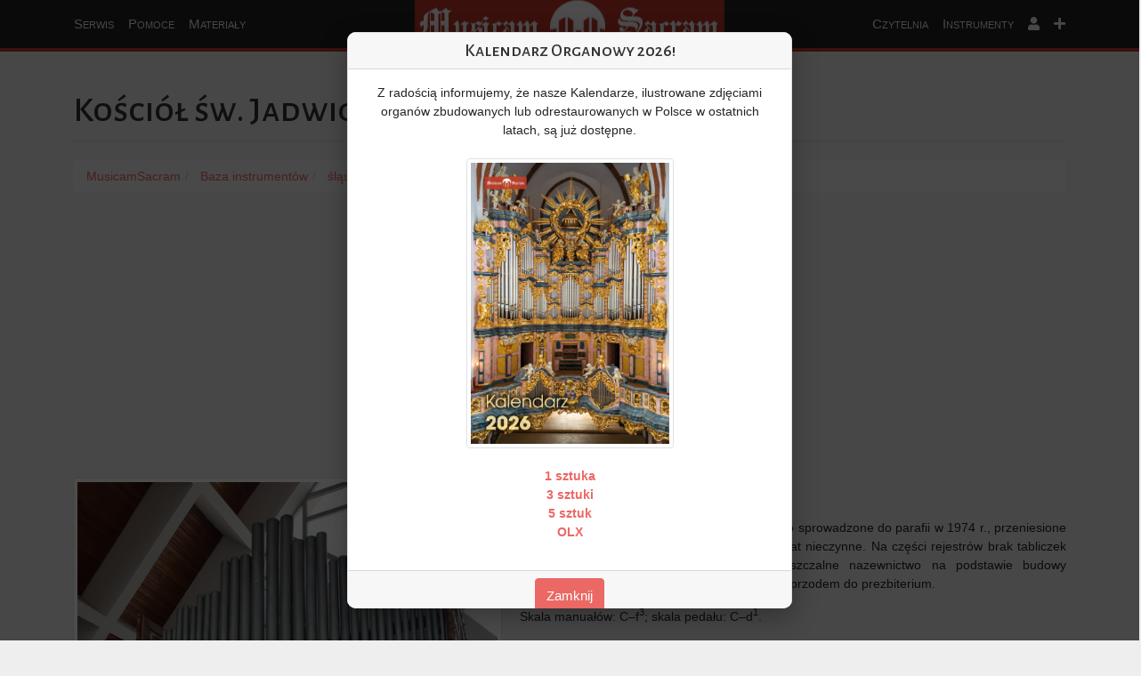

--- FILE ---
content_type: text/html; charset=UTF-8
request_url: https://musicamsacram.pl/instrumenty/12411-rogoznik-kosciol-sw-jadwigi-slaskiej
body_size: 13449
content:
<!DOCTYPE html>
<html lang="pl">

<head>
    <meta charset="utf-8" />
    <meta name="viewport" content="width=device-width, initial-scale=1.0" />
<link href="/favicon.ico" type="image/x-icon" rel="icon" />
<link href="/favicon.ico" type="image/x-icon" rel="shortcut icon" />
     <title>Rogoźnik ( Kościół św. Jadwigi Śląskiej) </title>
<meta name="description" content="Opis instrumentu w miejscu Kościół św. Jadwigi Śląskiej w miejscowości Rogoźnik, województwo śląskie. Głosów: 16, traktura: pneumatyczna">
<meta name="keywords" content="psalm, organy, organista, nuty, propozycje pieśni, propozycje śpiewów, chorał gregoriański, śpiew, muzyka kościelna, muzyka liturgiczna, muzyka religijna, pomoce dla organistów">
<link rel="canonical" href="https://musicamsacram.pl/instrumenty/12411-rogoznik-kosciol-sw-jadwigi-slaskiej"/>
<meta property="og:title" content="Rogoźnik ( Kościół św. Jadwigi Śląskiej) " />
<meta property="og:description" content="Opis instrumentu w miejscu Kościół św. Jadwigi Śląskiej w miejscowości Rogoźnik, województwo śląskie. Głosów: 16, traktura: pneumatyczna" />
<meta property="og:image" content="https://musicamsacram.pl/files/instrument/12411/xvga_Rogoźnik 02.jpg" />

<meta name="twitter:title" content="Rogoźnik ( Kościół św. Jadwigi Śląskiej) " />
<meta name="twitter:description" content="Opis instrumentu w miejscu Kościół św. Jadwigi Śląskiej w miejscowości Rogoźnik, województwo śląskie. Głosów: 16, traktura: pneumatyczna" />
<meta name="twitter:image" content="https://musicamsacram.pl/files/instrument/12411/xvga_Rogoźnik 02.jpg" />
<script type="application/ld+json">{"@context":"https://schema.org","@type":"WebPage"}</script>
   
    <script>
        window.Laravel = {
            csrfToken: '8gnbWSUamyj900mJH4k0tg3SxfuvmIPs7Oi2NmXD'
        }
    </script>
    <!-- Witaj Przyjacielu, co słychać? -->
<link href="/vendor/fontawesome-free-5.15.4-web/css/all.min.css" rel="stylesheet" />
<link href="/vendor/bootstrap-5.0.2-dist/css/bootstrap.min.css" rel="stylesheet" />
<link href="https://musicamsacram.pl/css/style.min.css?v=1769668333" rel="stylesheet" />
<link href="/vendor/jquery-ui-1.12.0/jquery-ui.min.css" rel="stylesheet" />
<link href="/vendor/datatables/jquery.dataTables.min.css" rel="stylesheet" />
<link href="https://musicamsacram.pl/css/rrssb.css?v=1769668333" rel="stylesheet" />
<meta name="csrf-token" content="8gnbWSUamyj900mJH4k0tg3SxfuvmIPs7Oi2NmXD" />
        <meta http-equiv="Cache-Control" content="no-cache, no-store, must-revalidate" />
    <meta http-equiv="Pragma" content="no-cache" />
    <meta http-equiv="Expires" content="0" />

    <link rel="stylesheet" href="/css/leaflet.css" />
    <link rel="stylesheet" href="/css/free_map_style.css" />
    <link href="/css/lightbox.css" rel="stylesheet" />

    <style>
        #opis_instrumentu td {
            padding: 5px 25px 0 10px;
        }

        .videoWrapper {
            position: relative;
            padding-bottom: 56.25%;
            /* 16:9 */
            padding-top: 25px;
            height: 0;
        }

        .videoWrapper iframe {
            position: absolute;
            top: 0;
            left: 0;
            width: 100%;
            height: 100%;
        }

        .table>tbody>tr>td {
            white-space: nowrap;
        }

        @media only screen and (min-width: 320px) {
            .grid-container {
                -moz-column-count: 1;
                -moz-column-gap: 10px;
                -webkit-column-count: 1;
                -webkit-column-gap: 10px;
                column-count: 1;
                column-gap: 10px;
            }
        }

        @media only screen and (min-width: 768px) {
            .grid-container {
                -moz-column-count: 2;
                -moz-column-gap: 10px;
                -webkit-column-count: 2;
                -webkit-column-gap: 10px;
                column-count: 2;
                column-gap: 10px;
            }
        }

        @media only screen and (min-width: 1200px) {
            .grid-container {
                -moz-column-count: 3;
                -moz-column-gap: 10px;
                -webkit-column-count: 3;
                -webkit-column-gap: 10px;
                column-count: 3;
                column-gap: 10px;
            }
        }

        .sub-grid {
            display: inline-block;
            width: 100%;
        }

        .ms-main-img-resp {
            width: 45%;
        }

        @media only screen and (max-width: 768px) {
            .ms-main-img-resp {
                width: 100%;
            }
        }



        table.table-fit {
            width: auto !important;
            table-layout: auto !important;
        }

        table.table-fit thead th,
        table.table-fit tfoot th {
            width: auto !important;
            min-width: 200px;
        }

        table.table-fit tbody td,
        table.table-fit tfoot td {
            width: auto !important;
              min-width: 200px;
        }

    </style>
                 <script async src="https://pagead2.googlesyndication.com/pagead/js/adsbygoogle.js?client=ca-pub-2575162454140464"
     crossorigin="anonymous"></script>
        
    <style>
    .popup-backdrop {
        position: fixed;
        top: 0;
        left: 0;
        width: 100%;
        height: 100%;
        background-color: rgba(0, 0, 0, 0.7);
        display: none;
        justify-content: center;
        align-items: center;
        z-index: 1050;
    }

    .popup-content {
        background: white;
        border-radius: 10px;
        max-width: 500px;
        width: 90%;
        max-height: 90vh;
        overflow-y: auto;
        box-shadow: 0 10px 30px rgba(0, 0, 0, 0.3);
    }

    .popup-show {
        display: flex !important;
    }

    body.popup-open {
        overflow: hidden;
    }

    #img-kalendarz {
        max-width: 300px;
        max-height: 300px;
    }
</style>
<link href="/css/lightbox.css" rel="stylesheet" />
</head>

<body>
    <a href="/">
    <div id="logo"></div>
</a>
<nav class="navbar navbar-expand-lg navbar-dark">
    <div class="container-fluid">



        <button class="navbar-toggler" type="button" data-bs-toggle="collapse" data-bs-target="#navbarSupportedContent"
            aria-controls="navbarSupportedContent" aria-expanded="false" aria-label="Toggle navigation">
            <span class="navbar-toggler-icon"></span>
        </button>
        <div class="collapse navbar-collapse" id="navbarSupportedContent">
            <ul class="navbar-nav mr-auto mb-2 mb-lg-0" id="navbar-left">

                <li class="nav-item dropdown">
                    <a class="nav-link dropdown-toggle  caret-off" href="#" id="navbarDropdown" role="button"
                        data-bs-toggle="dropdown" aria-expanded="false">
                        Serwis
                    </a>
                    <ul class="dropdown-menu" aria-labelledby="navbarDropdown">



                        <li><a class="dropdown-item" href="https://musicamsacram.pl/nowosci"
                                title="Nowości i wydarzenia muzyczne">Nowości
                                Muzyczne</a></li>
                        <li><a class="dropdown-item" href="https://musicamsacram.pl/o-stronie" title="O stronie">O
                                Stronie</a></li>
                        <li><a class="dropdown-item" href="https://musicamsacram.pl/premium" title="Pakiet PREMIUM"><b
                                    style="color: red;">Pakiet PREMIUM</b></a></li>
                        <li><a class="dropdown-item" href="https://osemkowa.pl/pl/c/MusicamSacram.pl/159"
                                title="Kup gadżety" target="_blank"><b style="color: red;">Kup gadżety</b></a></li>

                        <hr class="dropdown-divider" />
                        <li><a class="dropdown-item" href="https://www.facebook.com/groups/1050032248507295/"
                                title="Szukam pracy" target="_blank">Ogłoszenia</a></li>



                    </ul>
                </li>
                <li class="nav-item dropdown ">
                    <a class="nav-link dropdown-toggle  caret-off " href="#" id="navbarDropdown" role="button"
                        data-bs-toggle="dropdown" aria-expanded="false">
                        Pomoce
                    </a>
                    <ul class="dropdown-menu" aria-labelledby="navbarDropdown">



                        <li><a class="dropdown-item" href="https://musicamsacram.pl/propozycje-spiewow/dzisiaj"
                                title="Dzisiejsza liturgia">Liturgia na dziś</a>
                        </li>
                        <li><a class="dropdown-item" href="https://musicamsacram.pl/propozycje-spiewow/jutro"
                                title="Liturgia na jutro">Liturgia na jutro</a></li>
                        <li><a class="dropdown-item" href="https://musicamsacram.pl/propozycje-spiewow"
                                title="Liturgia na cały tydzień">Liturgia na
                                tydzień</a></li>

                        <hr class="dropdown-divider" />
                        <li><a class="dropdown-item" href="https://musicamsacram.pl/propozycje-spiewow/msze-okolicznosciowe"
                                title="Propozycje pieśni na msze okolicznościowe">Msze okolicznościowe</a></li>
                        <hr class="dropdown-divider" />
                        <li><a class="dropdown-item" href="https://musicamsacram.pl/utwory-organowe"
                                title="Propozycje utworów organowych">
                                 Utwory organowe
                            </a></li>
                        <li><a class="dropdown-item" href="https://musicamsacram.pl/slajdy" title="Propozycje slajdów">
                                 Slajdy
                            </a></li>
                                                <hr class="dropdown-divider" />
                        <li><a class="dropdown-item" href="https://musicamsacram.pl/kalendarz-organisty"
                                title="Kalendarz Organisty">Kalendarz
                                Organisty</a></li>


                    </ul>
                </li>
                <li class="nav-item dropdown">
                    <a class="nav-link dropdown-toggle caret-off" href="#" id="navbarDropdown" role="button"
                        data-bs-toggle="dropdown" aria-expanded="false">
                        Materiały
                    </a>
                    <ul class="dropdown-menu" aria-labelledby="navbarDropdown">



                        <li>
                            <a class="dropdown-item" href="https://musicamsacram.pl/choral"
                                title="Chorał gregoriański">Chorał Gregoriański</a>
                        </li>
                        <li>
                            <a class="dropdown-item" href="https://musicamsacram.pl/kyriale"
                                title="Kyriale">Kyriale</a>
                        </li>
                        <li>
                            <a class="dropdown-item" href="https://musicamsacram.pl/propria"
                                title="Propria do Mszy Trydenckiej">Propria
                                (KRR)</a>
                        </li>
                        <li>
                            <a class="dropdown-item" href="https://musicamsacram.pl/liturgia_horarum"
                                title="Liturgia Godzin">Liturgia
                                Horarum</a>
                        </li>
                        <li>
                            <a class="dropdown-item" href="https://musicamsacram.pl/antyfony"
                                title="Antyfony mszalne">Antyfony mszalne</a>
                        </li>
                        <hr class="dropdown-divider" />

                        <li>
                            <a class="dropdown-item" href="/spiewnik" title="Śpiewnik MusicamSacram">Śpiewnik</a>
                        </li>
                        <li>
                            <a class="dropdown-item" href="https://musicamsacram.pl/nuty" title="Nuty">Nuty</a>
                        </li>


                    </ul>
                </li>




            </ul>
            <ul class="navbar-nav ms-auto mb-2 mb-lg-0" id="navbar-right">

                <li class="nav-item dropdown">
                    <a class="nav-link dropdown-toggle  caret-off" href="#" id="navbarDropdown" role="button"
                        data-bs-toggle="dropdown" aria-expanded="false">
                        Czytelnia
                    </a>
                    <ul class="dropdown-menu dropdown-menu-end" aria-labelledby="navbarDropdown">


                        <li><a class="dropdown-item" href="https://musicamsacram.pl/dokumenty"
                                title="Dokumenty">Dokumenty</a></li>
                        <li><a class="dropdown-item" href="https://musicamsacram.pl/artykuly"
                                title="Artykuły">Artykuły</a></li>


                    </ul>
                </li>
                <li class="nav-item dropdown">
                    <a class="nav-link dropdown-toggle  caret-off" href="#" id="navbarDropdown" role="button"
                        data-bs-toggle="dropdown" aria-expanded="false">
                        Instrumenty
                    </a>
                    <ul class="dropdown-menu dropdown-menu-end" aria-labelledby="navbarDropdown">



                        <li><a class="dropdown-item" href="https://musicamsacram.pl/instrumenty"
                                title="Wyświetl bazę organów">Wyświetl</a>
                        </li>
                        <li><a class="dropdown-item" href="https://musicamsacram.pl/instrumenty/create"
                                title="Dodaj nowy instrument do bazy organów">Dodaj Nowy</a>
                        </li>
                        <li><a class="dropdown-item" href="https://musicamsacram.pl/instrumenty/zarzadzanie"
                                title="Zarządzanie dodanymi instrumentami">Zarządzanie</a></li>
                        <hr class="dropdown-divider" />
                        <li><a class="dropdown-item" href="/organmistrzostwo"
                                title="Lista firm organmistrzowskich">Firmy
                                organmistrzowskie</a></li>

                    </ul>
                </li>



                <li class="nav-item dropdown">
                    <a class="nav-link dropdown-toggle  caret-off" href="#" id="navbarDropdown" role="button"
                        data-bs-toggle="dropdown" aria-expanded="false">
                        <i class="fa fa-user"></i>
                    </a>
                    <ul class="dropdown-menu dropdown-menu-end" aria-labelledby="navbarDropdown">


                                                    <li><a class="dropdown-item" href="https://musicamsacram.pl/logowanie" title="Zaloguj się">Logowanie</a>
                            </li>
                            <li><a class="dropdown-item" href="https://musicamsacram.pl/rejestracja"
                                    title="Zarejestruj się">Rejestracja</a></li>
                        

                    </ul>
                </li>



                <li class="nav-item dropdown">
                    <a class="nav-link dropdown-toggle notification caret-off" href="#" id="navbarDropdown"
                        role="button" data-bs-toggle="dropdown" aria-expanded="false">
                        <i class="fa fa-plus"></i>
                    </a>
                    <ul class="dropdown-menu dropdown-menu-end" aria-labelledby="navbarDropdown">

                        <li>
                            <a class="dropdown-item" href="https://musicamsacram.pl/szukaj"
                                title="Wyszukiwarka">Wyszukiwarka</a>
                        </li>
                        <li>
                            <a class="dropdown-item" href="https://musicamsacram.pl/posluchaj-dobrej-muzyki"
                                title="Posłuchaj dobrej muzyki">Posłuchaj dobrej
                                muzyki</a>
                        </li>

                                            </ul>
                </li>
            </ul>

        </div>
    </div>
</nav>


        
    <div class="container">
                            <div class="row">
    <div class="col-xs-12">
        <h1 class="page-header" vocab="http://schema.org/" typeof="Place"><span
                property="name">Kościół św. Jadwigi Śląskiej</span>
            <small property="address" typeof="PostalAddress"><span
                    property="addressLocality">Rogoźnik</span>
                (<span
                    property="addressRegion">śląskie</span>)
            </small>
        </h1>
        <ol class="breadcrumb" vocab="http://schema.org/" typeof="BreadcrumbList">
            <li property="itemListElement" typeof="ListItem">
                <a property="item" typeof="WebPage" href="/"><span property="name">MusicamSacram</span></a>
                <meta property="position" content="1">
            </li>
            <li property="itemListElement" typeof="ListItem">
                <a property="item" typeof="WebPage" href="https://musicamsacram.pl/instrumenty"><span property="name">Baza
                        instrumentów</span></a>
                <meta property="position" content="2">
            </li>
            <li property="itemListElement" typeof="ListItem">
                <a property="item" typeof="WebPage"
                    href="https://musicamsacram.pl/instrumenty/szukaj?woj=%C5%9Bl%C4%85skie">
                    <span property="name">
                        śląskie</span>
                </a>
                <meta property="position" content="3">
            </li>
            <li property="itemListElement" typeof="ListItem">
                <a property="item" typeof="WebPage"
                    href="https://musicamsacram.pl/instrumenty/szukaj?woj=%C5%9Bl%C4%85skie&amp;miejscowosc=Rogo%C5%BAnik">
                    <span property="name">Rogoźnik</span>
                </a>
                <meta property="position" content="4">
            </li>
            <li>

                Kościół św. Jadwigi Śląskiej
            </li>
        </ol>
    </div>
</div>

        
        
        
                    <div class="row">
                <div class="col-xs-12">

                                            
                    <div class="float-start ms-main-img-resp" style="padding-right: 20px;">
                                                <a href="/files/instrument/12411/xvga_Rogoźnik 01.jpg" data-lightbox="images" data-title="Prospekt"><img
                                class="img-fluid img-thumbnail" style="width:100%;"
                                src="/files/instrument/12411/vga_Rogoźnik 01.jpg" alt="Prospekt"></a>
                        <h4 class="text-center" style="clear: both;">Prospekt</h4>
                    </div>


                    <h2>Opis Instrumentu</h2>
                    <div class="text-justify" id="opis_instrumentu"><p>Organy nieznanego budowniczego niemieckiego sprowadzone do parafii w 1974 r., przeniesione do nowego kościoła ok. 1983 r. Od kilkunastu lat nieczynne. Na części rejestrów brak tabliczek z nazwami głosów, dlatego podano przypuszczalne nazewnictwo na podstawie budowy piszczałek. Stół gry wolnostojący; grający siedzi przodem do prezbiterium.</p>
<p>Skala manuałów: C–f<sup>3</sup>; skala pedału: C–d<sup>1</sup>.</p></div>


                    <div class="row">
    <div class="col-lg-12 text-center ad_page">
                   
            </div>
</div>
                        </div>
    </div>



<!-- /Zdjecie + Opis -->

<br style="clear: both;">

<!-- Wlasciwosci -->
    <div class="row">
        <div class="col-lg-12">
            <h2 class="page-header">Informacje o budowie</h2>
        </div>
    </div>

    <div class="row">
                                            <div class="col-md-3">
                <div class="card card-default">
                    <div class="card-header">Stan instrumentu</div>
                    <div class="card-body">
                        Bardzo zły
                    </div>
                </div>
            </div>
        

    </div>


<!-- Wlasciwosci -->
<div class="row">
    <div class="col-lg-12">
        <h2 class="page-header">Właściwości</h2>
    </div>
</div>

<div class="row">
    <div class="col-md-3">
        <div class="card card-default">
            <div class="card-header">Liczba głosów</div>
            <div class="card-body">
                16

                
            </div>
        </div>
    </div>
    <div class="col-md-3">
        <div class="card card-default">
            <div class="card-header">Liczba klawiatur</div>
            <div class="card-body">
                2+P
            </div>
        </div>
    </div>
    <div class="col-md-3">
        <div class="card card-default">
            <div class="card-header">Traktura gry</div>
            <div class="card-body">
                pneumatyczna
            </div>
        </div>
    </div>
    <div class="col-md-3">
        <div class="card card-default">
            <div class="card-header">Traktura rejestrów</div>
            <div class="card-body">
                pneumatyczna
            </div>
        </div>
    </div>
</div>

<div class="row">
    <div class="col-lg-9">
        <div class="card card-default">
            <div class="card-header">Dyspozycja instrumentu</div>
            <div class="table_wrapper">
                <div class="table-responsive">
                    <table class="table">
                        <thead>
                            <tr>
                                <th>Manuał I</th><th>Manuał II</th><th>Pedał</th> </tr>
                        </thead>
                        <tbody>
                            <tr><td>1. [Gamba 8’]</td><td>1. Gedeckt 8’</td><td>1. Subbass 16’</td></tr><tr><td>2. Prinzipal 8’</td><td>2. Quinte 2 2/3’</td><td>2. [Cello 8’]</td></tr><tr><td>3. Hohlflöte 8’</td><td>3. [Flöte 4’]</td><td>3. [Choralbass 4’]</td></tr><tr><td>4. Gemshorn 4’</td><td>4. Salicional 8’</td><td></td></tr><tr><td>5. Oktave 4’</td><td>5. Sifflöte 1’</td><td></td></tr><tr><td>6. Oktave 2’</td><td>6. [Terzian 1 3/5’+1 1/3’]</td><td></td></tr><tr><td>7. Quinte 2 2/3’</td><td></td><td></td></tr>
                        </tbody>
                    </table>
                </div>
            </div>
        </div>
    </div>
            <div class="col-md-3">
            <div class="card card-default">
                <div class="card-header">Pomoce</div>
                <div class="card-body">
                    Połączenia: II–I, [I–P], [II–P]
                </div>
            </div>
        </div>
    </div>


<!-- /Wlasciwosci -->

<!-- Nagrania -->
<!-- /Nagrania-->

<!-- Filmy -->
<!-- /Filmy-->


    <div class="row">
        <div class="col-lg-12">
            <h2 class="page-header">Zdjęcia</h2>
        </div>
    </div>

    <!-- Dodatkowe Zdjecia -->
    <div class="grid-container">

                                                
            <div class="sub-grid">
                                <a href="/files/instrument/12411/xvga_Rogoźnik 02.jpg" data-lightbox="images" data-title="Stół gry"><img
                        class="img-fluid img-thumbnail" src="/files/instrument/12411/vga_Rogoźnik 02.jpg"
                        alt="Stół gry"></a>
                <h4 class="text-center">Stół gry</h4>
            </div>

                    
            <div class="sub-grid">
                                <a href="/files/instrument/12411/xvga_Rogoźnik m2.jpg" data-lightbox="images" data-title="Sekcja manuału II"><img
                        class="img-fluid img-thumbnail" src="/files/instrument/12411/vga_Rogoźnik m2.jpg"
                        alt="Sekcja manuału II"></a>
                <h4 class="text-center">Sekcja manuału II</h4>
            </div>

        

    </div>
<!-- /Dodatkowe Zdjecia -->

</div>
<!-- /.container -->

<br style="clear: both;" />

<br style="clear: both;" /><br />

<div class="container">
<div class="row">
    <div class="col-lg-12">
        <h2 class="page-header">Przybliżona lokalizacja</h2>
    </div>
</div>


<div id="map"></div>

<br /><br />

<div class="row">
            <div class="col-md-9">
        </div>
        <div class="col-md-3">
        <div class="card card-default">
            <div class="card-header">Autor</div>
            <div class="card-body">
                Paweł Pasternak
            </div>
        </div>
    </div>

</div>

<br /><br />
<p style="font-size: x-small; color: silver;">
    Ostatnia modyfikacja: 2021-06-29 20:41:13
</p>






    <div class="container">
        <div class="row">
        <div class="col-lg-6 col-sm-6 col-xs-12"></div>
        <div class="col-lg-6 col-sm-6 col-sx-12">
        <ul class="rrssb-buttons">
        <li class="rrssb-facebook">
            <a href="https://www.facebook.com/sharer/sharer.php?u=https://musicamsacram.pl/instrumenty/12411-rogoznik-kosciol-sw-jadwigi-slaskiej"
               class="popup" title="Facebook"><span class="rrssb-icon">
              <svg xmlns="http://www.w3.org/2000/svg" viewbox="0 0 29 29">
                <path
                    d="M26.4 0H2.6C1.714 0 0 1.715 0 2.6v23.8c0 .884 1.715 2.6 2.6 2.6h12.393V17.988h-3.996v-3.98h3.997v-3.062c0-3.746 2.835-5.97 6.177-5.97 1.6 0 2.444.173 2.845.226v3.792H21.18c-1.817 0-2.156.9-2.156 2.168v2.847h5.045l-.66 3.978h-4.386V29H26.4c.884 0 2.6-1.716 2.6-2.6V2.6c0-.885-1.716-2.6-2.6-2.6z"></path>
              </svg></span><span class="rrssb-text">facebook</span></a>
        </li>
        <li class="rrssb-twitter"><a
                href="https://twitter.com/intent/tweet?text=Rogo%C5%BAnik+%28+Ko%C5%9Bci%C3%B3%C5%82+%C5%9Bw.+Jadwigi+%C5%9Al%C4%85skiej%29++https%3A%2F%2Fmusicamsacram.pl%2Finstrumenty%2F12411-rogoznik-kosciol-sw-jadwigi-slaskiej"
                title="Twitter"
                class="popup"><span class="rrssb-icon">
              <svg xmlns="http://www.w3.org/2000/svg" width="28" height="28" viewbox="0 0 28 28">
                <path
                    d="M24.253 8.756C24.69 17.08 18.297 24.182 9.97 24.62c-3.122.162-6.22-.646-8.86-2.32 2.702.18 5.375-.648 7.507-2.32-2.072-.248-3.818-1.662-4.49-3.64.802.13 1.62.077 2.4-.154-2.482-.466-4.312-2.586-4.412-5.11.688.276 1.426.408 2.168.387-2.135-1.65-2.73-4.62-1.394-6.965C5.574 7.816 9.54 9.84 13.802 10.07c-.842-2.738.694-5.64 3.434-6.48 2.018-.624 4.212.043 5.546 1.682 1.186-.213 2.318-.662 3.33-1.317-.386 1.256-1.248 2.312-2.4 2.942 1.048-.106 2.07-.394 3.02-.85-.458 1.182-1.343 2.15-2.48 2.71z"></path>
              </svg></span><span class="rrssb-text">twitter</span></a>
        </li>
        <li class="rrssb-googleplus"><a
                href="https://plus.google.com/share?url=https://musicamsacram.pl/instrumenty/12411-rogoznik-kosciol-sw-jadwigi-slaskiej"
                title="Google+"
                class="popup"><span class="rrssb-icon">
              <svg xmlns="http://www.w3.org/2000/svg" width="24" height="24" viewbox="0 0 24 24">
                <path
                    d="M21 8.29h-1.95v2.6h-2.6v1.82h2.6v2.6H21v-2.6h2.6v-1.885H21V8.29zM7.614 10.306v2.925h3.9c-.26 1.69-1.755 2.925-3.9 2.925-2.34 0-4.29-2.016-4.29-4.354s1.885-4.353 4.29-4.353c1.104 0 2.014.326 2.794 1.105l2.08-2.08c-1.3-1.17-2.924-1.883-4.874-1.883C3.65 4.586.4 7.835.4 11.8s3.25 7.212 7.214 7.212c4.224 0 6.953-2.988 6.953-7.082 0-.52-.065-1.104-.13-1.624H7.614z"></path>
              </svg></span><span class="rrssb-text">google+</span></a>
        </li>
        <li class="rrssb-linkedin">
            <!-- Replace href with your meta and URL information--><a
                href="http://www.linkedin.com/shareArticle?mini=true&amp;url=https://musicamsacram.pl/instrumenty/12411-rogoznik-kosciol-sw-jadwigi-slaskiej&amp;title=Rogo%C5%BAnik+%28+Ko%C5%9Bci%C3%B3%C5%82+%C5%9Bw.+Jadwigi+%C5%9Al%C4%85skiej%29+&amp;summary=Opis+instrumentu+w+miejscu+Ko%C5%9Bci%C3%B3%C5%82+%C5%9Bw.+Jadwigi+%C5%9Al%C4%85skiej+w+miejscowo%C5%9Bci+Rogo%C5%BAnik%2C+wojew%C3%B3dztwo+%C5%9Bl%C4%85skie.+G%C5%82os%C3%B3w%3A+16%2C+traktura%3A+pneumatyczna"
                title="LinkedIn"
                class="popup"><span class="rrssb-icon">
              <svg xmlns="http://www.w3.org/2000/svg" viewbox="0 0 28 28">
                <path
                    d="M25.424 15.887v8.447h-4.896v-7.882c0-1.98-.71-3.33-2.48-3.33-1.354 0-2.158.91-2.514 1.802-.13.315-.162.753-.162 1.194v8.216h-4.9s.067-13.35 0-14.73h4.9v2.087c-.01.017-.023.033-.033.05h.032v-.05c.65-1.002 1.812-2.435 4.414-2.435 3.222 0 5.638 2.106 5.638 6.632zM5.348 2.5c-1.676 0-2.772 1.093-2.772 2.54 0 1.42 1.066 2.538 2.717 2.546h.032c1.71 0 2.77-1.132 2.77-2.546C8.056 3.593 7.02 2.5 5.344 2.5h.005zm-2.48 21.834h4.896V9.604H2.867v14.73z"></path>
              </svg></span><span class="rrssb-text">linkedin</span></a>
        </li>
        <li class="rrssb-pinterest"><a
                href="http://pinterest.com/pin/create/button/?url=https://musicamsacram.pl/instrumenty/12411-rogoznik-kosciol-sw-jadwigi-slaskiej&amp;description=Opis+instrumentu+w+miejscu+Ko%C5%9Bci%C3%B3%C5%82+%C5%9Bw.+Jadwigi+%C5%9Al%C4%85skiej+w+miejscowo%C5%9Bci+Rogo%C5%BAnik%2C+wojew%C3%B3dztwo+%C5%9Bl%C4%85skie.+G%C5%82os%C3%B3w%3A+16%2C+traktura%3A+pneumatyczna"
                title="Pinterest" class="popup"><span
                    class="rrssb-icon">
              <svg xmlns="http://www.w3.org/2000/svg" width="28" height="28" viewbox="0 0 28 28">
                <path
                    d="M14.02 1.57c-7.06 0-12.784 5.723-12.784 12.785S6.96 27.14 14.02 27.14c7.062 0 12.786-5.725 12.786-12.785 0-7.06-5.724-12.785-12.785-12.785zm1.24 17.085c-1.16-.09-1.648-.666-2.558-1.22-.5 2.627-1.113 5.146-2.925 6.46-.56-3.972.822-6.952 1.462-10.117-1.094-1.84.13-5.545 2.437-4.632 2.837 1.123-2.458 6.842 1.1 7.557 3.71.744 5.226-6.44 2.924-8.775-3.324-3.374-9.677-.077-8.896 4.754.19 1.178 1.408 1.538.49 3.168-2.13-.472-2.764-2.15-2.683-4.388.132-3.662 3.292-6.227 6.46-6.582 4.008-.448 7.772 1.474 8.29 5.24.58 4.254-1.815 8.864-6.1 8.532v.003z"></path>
              </svg></span><span class="rrssb-text">pinterest</span></a>
        </li>
        <li class="rrssb-email"><a
                href="mailto:?subject=Rogo%C5%BAnik+%28+Ko%C5%9Bci%C3%B3%C5%82+%C5%9Bw.+Jadwigi+%C5%9Al%C4%85skiej%29+&amp;body=Opis+instrumentu+w+miejscu+Ko%C5%9Bci%C3%B3%C5%82+%C5%9Bw.+Jadwigi+%C5%9Al%C4%85skiej+w+miejscowo%C5%9Bci+Rogo%C5%BAnik%2C+wojew%C3%B3dztwo+%C5%9Bl%C4%85skie.+G%C5%82os%C3%B3w%3A+16%2C+traktura%3A+pneumatyczna%3A+https%3A%2F%2Fmusicamsacram.pl%2Finstrumenty%2F12411-rogoznik-kosciol-sw-jadwigi-slaskiej"
                title="Email"><span
                    class="rrssb-icon">
              <svg xmlns="http://www.w3.org/2000/svg" width="28" height="28" viewbox="0 0 28 28">
                <path
                    d="M20.11 26.147c-2.335 1.05-4.36 1.4-7.124 1.4C6.524 27.548.84 22.916.84 15.284.84 7.343 6.602.45 15.4.45c6.854 0 11.8 4.7 11.8 11.252 0 5.684-3.193 9.265-7.398 9.3-1.83 0-3.153-.934-3.347-2.997h-.077c-1.208 1.986-2.96 2.997-5.023 2.997-2.532 0-4.36-1.868-4.36-5.062 0-4.75 3.503-9.07 9.11-9.07 1.713 0 3.7.4 4.6.972l-1.17 7.203c-.387 2.298-.115 3.3 1 3.4 1.674 0 3.774-2.102 3.774-6.58 0-5.06-3.27-8.994-9.304-8.994C9.05 2.87 3.83 7.545 3.83 14.97c0 6.5 4.2 10.2 10 10.202 1.987 0 4.09-.43 5.647-1.245l.634 2.22zM16.647 10.1c-.31-.078-.7-.155-1.207-.155-2.572 0-4.596 2.53-4.596 5.53 0 1.5.7 2.4 1.9 2.4 1.44 0 2.96-1.83 3.31-4.088l.592-3.72z"></path>
              </svg></span><span class="rrssb-text">email</span></a>
        </li>
        
        <li class="rrssb-whatsapp"><a
                href="whatsapp://send?text=Opis+instrumentu+w+miejscu+Ko%C5%9Bci%C3%B3%C5%82+%C5%9Bw.+Jadwigi+%C5%9Al%C4%85skiej+w+miejscowo%C5%9Bci+Rogo%C5%BAnik%2C+wojew%C3%B3dztwo+%C5%9Bl%C4%85skie.+G%C5%82os%C3%B3w%3A+16%2C+traktura%3A+pneumatyczna%3A+https%3A%2F%2Fmusicamsacram.pl%2Finstrumenty%2F12411-rogoznik-kosciol-sw-jadwigi-slaskiej"
                title="WhatsApp" class="popup"
                data-action="share/whatsapp/share"><span class="rrssb-icon">
              <svg xmlns="http://www.w3.org/2000/svg" width="90" height="90" viewbox="0 0 90 90">
                <path
                    d="M90 43.84c0 24.214-19.78 43.842-44.182 43.842a44.256 44.256 0 0 1-21.357-5.455L0 90l7.975-23.522a43.38 43.38 0 0 1-6.34-22.637C1.635 19.63 21.415 0 45.818 0 70.223 0 90 19.628 90 43.84zM45.818 6.983c-20.484 0-37.146 16.535-37.146 36.86 0 8.064 2.63 15.533 7.076 21.61l-4.64 13.688 14.274-4.537A37.122 37.122 0 0 0 45.82 80.7c20.48 0 37.145-16.533 37.145-36.857S66.3 6.983 45.818 6.983zm22.31 46.956c-.272-.447-.993-.717-2.075-1.254-1.084-.537-6.41-3.138-7.4-3.495-.993-.36-1.717-.54-2.438.536-.72 1.076-2.797 3.495-3.43 4.212-.632.72-1.263.81-2.347.27-1.082-.536-4.57-1.672-8.708-5.332-3.22-2.848-5.393-6.364-6.025-7.44-.63-1.076-.066-1.657.475-2.192.488-.482 1.084-1.255 1.625-1.882.543-.628.723-1.075 1.082-1.793.363-.718.182-1.345-.09-1.884-.27-.537-2.438-5.825-3.34-7.977-.902-2.15-1.803-1.793-2.436-1.793-.63 0-1.353-.09-2.075-.09-.722 0-1.896.27-2.89 1.344-.99 1.077-3.788 3.677-3.788 8.964 0 5.288 3.88 10.397 4.422 11.113.54.716 7.49 11.92 18.5 16.223 11.01 4.3 11.01 2.866 12.996 2.686 1.984-.18 6.406-2.6 7.312-5.107.9-2.513.9-4.664.63-5.112z"></path>
              </svg></span><span class="rrssb-text">Whatsapp</span></a></li>
    </ul>
            </div>

        </div>

        </div>
        <br/>
 
    <!-- Komentarze -->
<h2 class="page-header">Komentarze</h2>
<div class="container">
            <div class="comment-login">Nie ma jeszcze żadnych komentarzy. Dodaj własny!</div>
    
    <div class="comment-login">Zaloguj się, aby dodać komentarz!</div>
</div>
<!-- /Komentarze -->


</div>
<br /> <br />

   
    <div class="footer-top">
    <div class="container">
        <footer>
            <div class="row">
                <div class="col-xs-12 col-sm-6 col-lg-4">
                    <h2>Najważniejsze moduły</h2>
                    <ul>
                        <li><a href="https://musicamsacram.pl/instrumenty">Baza instrumentów</a></li>
                        <li><a href="https://musicamsacram.pl/propozycje-spiewow">Propozycje śpiewów</a></li>
                        <li><a href="https://musicamsacram.pl/spiewnik">Śpiewnik</a></li>
                        <li><a href="https://musicamsacram.pl/nowosci">Nowości muzyczne</a></li>
                        <li><a href="https://musicamsacram.pl/nuty">Darmowe nuty</a></li>
                        <li><a href="https://musicamsacram.pl/antyfony">Antyfony mszalne</a></li>
                        <li><a href="https://www.facebook.com/musicamsacramrozrywka/" target="_blank">Musicam Sacram
                                Rozrywka</a></li>
                        <li><a href="https://www.facebook.com/groups/1050032248507295/" target="_blank">Musicam Sacram
                                Ogłoszenia</a></li>
                    </ul>
                </div>
                <div class="col-xs-12 col-sm-6 col-lg-4 d-none d-md-block">
                    <h2>&nbsp;</h2>
                    <ul>
                        <li>&nbsp;</li>
                        <li>&nbsp;</li>
                        <li>&nbsp;</li>
                        <li>&nbsp;</li>
                        <li>&nbsp;</li>
                    </ul>
                </div>
                <div class="col-xs-12 col-sm-6 col-lg-4">
                    <h2>Dodatkowe informacje</h2>
                    <ul>
                        <li><a href="https://musicamsacram.pl/premium">Pakiet PREMIUM</a></li>
                        <li><a href="https://musicamsacram.pl/dokumenty/aplikacja">Aplikacja mobilna</a></li>
                        <li><a href="https://musicamsacram.pl/dokumenty/banery">Banery i linki</a></li>
                        <li><a href="https://musicamsacram.pl/dokumenty/wspolpraca">Współpraca</a></li>
                        <hr style="border-color: #8b8b8b;" />
                    </ul>
                </div>

            </div>
        </footer>
    </div>
</div>

<div class="footer-section">
    <div class="container">
        <footer>
            <div class="row">
                <div class="col-xs-6 col-sm-6 col-lg-4 text-start">
                    Użytkowników: 11275
                </div>
                <div class="col-xs-6 col-sm-6 col-lg-4 text-center">
                    <p>Copyright &copy; Stowarzyszenie Musicam Sacram</p>
                </div>
                <div class="col-xs-12 col-sm-12 col-lg-4 text-end">
                    <ul>
                        <li><a href="https://musicamsacram.pl/dokumenty/rodo">RODO</a></li>
                        <li><a href="https://musicamsacram.pl/dokumenty/regulamin">Regulamin</a></li>
                        <li><a href="https://musicamsacram.pl/dokumenty/polityka-prywatnosci">Polityka Prywatności</a></li>
                    </ul>
                </div>
            </div>
        </footer>
    </div>
    <!-- /.container -->
</div>
<!-- /.footer-section -->
    <script src="/vendor/jquery-2.1.4/jquery-2.1.4.min.js" charset="utf-8"></script>
<script src="/vendor/jquery-ui-1.12.0/jquery-ui.min.js"></script>
<script src="/vendor/bootstrap-5.0.2-dist/js/bootstrap.bundle.min.js"></script>


<script src="/js/scripts.js?t=03:12:42"></script>

  

<script
src="https://cdn.jsdelivr.net/npm/cookie-bar/cookiebar-latest.min.js?always=1&showPolicyLink=0&remember=365&privacyPage=https%3A%2F%2Fmusicamsacram.pl%2Fdokumenty%2Fpolityka-prywatnosci">
</script>

<script>
    WebFontConfig = {
        google: {
            families: ['Alegreya+Sans+SC::latin,latin-ext', 'Duru+Sans::latin,latin-ext']
        }
    };
    (function() {
        var wf = document.createElement('script');
        wf.src = ('https:' == document.location.protocol ? 'https' : 'http') +
            '://ajax.googleapis.com/ajax/libs/webfont/1/webfont.js';
        wf.type = 'text/javascript';
        wf.async = 'true';
        var s = document.getElementsByTagName('script')[0];
        s.parentNode.insertBefore(wf, s);
    })();
</script>
<script src="/js/donate.js?t="></script>
<script src="/js/rrssb.min.js?t="></script>
<script>
    $(function() {
        if ($("input[name='miejscowosc']").length) {


            function capitalizeFirstLetter(string) {
                const words = string.split(" ");

                for (let i = 0; i < words.length; i++) {
                    words[i] = words[i][0].toUpperCase() + words[i].substr(1);
                }

                return words.join(" ");
            }

            let cache = {};

            $("input[name='miejscowosc']").css('text-transform', 'capitalize');
            $("input[name='miejscowosc']").autocomplete({

                source: function(request, response) {
                    let term = request.term;
                    if (term in cache) {
                        response(cache[term]);
                        return;
                    }

                    $.get("/js/cities_all.js", { "_": $.now() }, function(data) {

                        let json = JSON.parse(data);

                        let results = [];
                        json.forEach(function(v) {
                            if (v.indexOf(term.toLowerCase()) != -1) {
                                results.push(capitalizeFirstLetter(v));
                            }
                        });

                        cache[term] = results;
                        response(results);

                    });
                },
                focus: function(event, ui) {
                    event.preventDefault();
                },

                select: function(event, ui) {
                    event.preventDefault();
                    $("input[name='miejscowosc']").val(ui.item.label);

                }


            });

        }
    });
</script>
<script src="/vendor/datatables/jquery.dataTables.min.js"></script>
    
        <script src="/js/leaflet.js"></script>
    <script src="/js/leaflet.markercluster-src.js"></script>
    <script src="/js/lightbox.min.js"></script>
    <script>
        $(document).ready(function() {
            $('#opis_instrumentu').find('table').each(function(k, v) {
                $(v).addClass('table');
                $(v).addClass('table-fit');
                if (!$(v).parent().hasClass('table-responsive')) {
                    $(v).wrap('<div class="table-responsive"></div>');
                }
            });
        });
    </script>
    <script>
        L.Marker.prototype.options.icon = L.icon({
            iconUrl: '/js/images/marker-icon.png',
            shadowUrl: '/js/images/marker-shadow.png',
            iconSize: [25, 41],
            iconAnchor: [12, 41],
            popupAnchor: [1, -34],
            tooltipAnchor: [16, -28],
            shadowSize: [41, 41]
        })


        var tiles = L.tileLayer('https://{s}.tile.openstreetmap.org/{z}/{x}/{y}.png', {
                maxZoom: 18,
                attribution: '&copy; <a href="http://osm.org/copyright">OpenStreetMap</a> contributors, Points &copy 2012 LINZ'
            }),
            latlng = L.latLng(50.3886, 19.0408);

        var map = L.map('map', {
            center: latlng,
            zoom: 13,
            layers: [tiles],
            scrollWheelZoom: false
        });

        var markers = L.markerClusterGroup();

        var title = 'Rogoźnik - Kościół św. Jadwigi Śląskiej';
        var marker = L.marker(new L.LatLng(50.3886, 19.0408), {
            title: title
        });
        var html =
            '<div class="centr"><a href="https://musicamsacram.pl/instrumenty/12411-rogoznik-kosciol-sw-jadwigi-slaskiej"><h4>Rogoźnik<br /><small>Kościół św. Jadwigi Śląskiej</small></h4></a></div>';
        marker.bindPopup(html);
        markers.addLayer(marker);

        map.addLayer(markers);
    </script>
     <!-- Popup -->

<div class="popup-backdrop" id="popup">
    <div class="popup-content">
        <div class="card">
            <div class="card-header d-flex justify-content-center align-items-center ">
                <h5 class="card-title mb-0 text-center">Kalendarz Organowy 2026!</h5>
             
            </div>
            <div class="card-body">
                <p class="text-center">
                    Z radością informujemy, że nasze Kalendarze, ilustrowane zdjęciami organów zbudowanych lub
                    odrestaurowanych w Polsce w ostatnich latach, są już dostępne.
                    <br /><br />

                    <a href="/img/Kalendarz-Organowy-2026-1-szt.jpeg" data-lightbox="images" data-title="Kalendarz Organowy 2026"><img
                                class="img-fluid img-thumbnail" style="width:50%;"
                                src="/img/Kalendarz-Organowy-2026-1-szt-mini.jpeg" alt="Kalendarz Organowy 2026">
                            </a>


                    <br/><br/>
                    <a href="https://allegro.pl/oferta/kalendarz-organowy-2026-1-szt-18112399350"><b>1
                            sztuka</b></a><br />
                    <a href="https://allegro.pl/oferta/kalendarz-organowy-2026-3-szt-18112498685"><b>3
                            sztuki</b></a><br />
                    <a href="https://allegro.pl/oferta/kalendarz-organowy-2026-5-szt-18112517299"><b>5 sztuk</b></a><br />
                    <a href="https://www.olx.pl/oferty/q-kalendarz-organowy/"><b>OLX</b></a>
                    <br />
                </p>
            </div>
            <div class="card-footer text-center">
                <button type="button" class="btn btn-primary" id="closePopupBtn">Zamknij</button>
            </div>
        </div>
    </div>
</div>

<script>
    class PopupManager {
        constructor() {
            this.popup = document.getElementById('popup');
            this.storageKey = 'calendar_2026_1_shown';

            this.init();
        }

        init() {
            // Sprawdź czy popup był już pokazywany (używając różnych metod)
            if (!this.hasPopupBeenShown()) {
                // Małe opóźnienie dla lepszego UX
                setTimeout(() => {
                    this.showPopup();
                }, 500);
            }

            this.addEventListeners();
        }

        addEventListeners() {
            document.getElementById('closePopupBtn').addEventListener('click', () => {
                this.closePopup();
            });

            this.popup.addEventListener('click', (e) => {
                if (e.target === this.popup) {
                    this.closePopup();
                }
            });

            document.addEventListener('keydown', (e) => {
                if (e.key === 'Escape' && this.popup.classList.contains('popup-show')) {
                    this.closePopup();
                }
            });
        }

        showPopup() {
            this.popup.classList.add('popup-show');
            document.body.classList.add('popup-open');
        }

        closePopup() {
            this.popup.classList.remove('popup-show');
            document.body.classList.remove('popup-open');
            this.markPopupAsShown();
        }

        hasPopupBeenShown() {
            // Próba 1: localStorage (najlepsza opcja)
            try {
                if (localStorage.getItem(this.storageKey) === 'true') {
                    return true;
                }
            } catch (e) {
                console.log('LocalStorage niedostępny');
            }

            // Próba 2: sessionStorage
            try {
                if (sessionStorage.getItem(this.storageKey) === 'true') {
                    return true;
                }
            } catch (e) {
                console.log('SessionStorage niedostępny');
            }

            // Próba 3: ciasteczka (jako fallback)
            if (this.getCookie(this.storageKey) === 'true') {
                return true;
            }

            return false;
        }

        markPopupAsShown() {
            // Próba 1: localStorage
            try {
                localStorage.setItem(this.storageKey, 'true');
                return;
            } catch (e) {
                console.log('LocalStorage niedostępny, używam sessionStorage');
            }

            // Próba 2: sessionStorage
            try {
                sessionStorage.setItem(this.storageKey, 'true');
                return;
            } catch (e) {
                console.log('SessionStorage niedostępny, używam ciasteczek');
            }

            // Próba 3: ciasteczka
            this.setCookie(this.storageKey, 'true', 365);
        }

        setCookie(name, value, days) {
            const date = new Date();
            date.setTime(date.getTime() + (days * 24 * 60 * 60 * 1000));
            const expires = "expires=" + date.toUTCString();
            const cookieSettings = [
                name + "=" + value,
                expires,
                "path=/",
                "SameSite=Lax",
                "Secure" // Tylko jeśli strona używa HTTPS
            ].join('; ');

            document.cookie = cookieSettings;
        }

        getCookie(name) {
            if (!document.cookie) return null;

            const cookies = document.cookie.split(';');
            for (let i = 0; i < cookies.length; i++) {
                const cookie = cookies[i].trim();
                if (cookie.substring(0, name.length + 1) === (name + '=')) {
                    return decodeURIComponent(cookie.substring(name.length + 1));
                }
            }
            return null;
        }
    }

    // Inicjalizacja po załadowaniu DOM
    document.addEventListener('DOMContentLoaded', function() {
        new PopupManager();
    });
    
</script>
<script src="/js/lightbox.min.js"></script></body>

</html>


--- FILE ---
content_type: text/html; charset=utf-8
request_url: https://www.google.com/recaptcha/api2/aframe
body_size: 268
content:
<!DOCTYPE HTML><html><head><meta http-equiv="content-type" content="text/html; charset=UTF-8"></head><body><script nonce="Bye9ha6ME5GBYIS81jJ4Zg">/** Anti-fraud and anti-abuse applications only. See google.com/recaptcha */ try{var clients={'sodar':'https://pagead2.googlesyndication.com/pagead/sodar?'};window.addEventListener("message",function(a){try{if(a.source===window.parent){var b=JSON.parse(a.data);var c=clients[b['id']];if(c){var d=document.createElement('img');d.src=c+b['params']+'&rc='+(localStorage.getItem("rc::a")?sessionStorage.getItem("rc::b"):"");window.document.body.appendChild(d);sessionStorage.setItem("rc::e",parseInt(sessionStorage.getItem("rc::e")||0)+1);localStorage.setItem("rc::h",'1769739165911');}}}catch(b){}});window.parent.postMessage("_grecaptcha_ready", "*");}catch(b){}</script></body></html>

--- FILE ---
content_type: text/css
request_url: https://musicamsacram.pl/css/leaflet.css
body_size: 10111
content:
/* required styles */

.leaflet-map-pane,
.leaflet-tile,
.leaflet-marker-icon,
.leaflet-marker-shadow,
.leaflet-tile-pane,
.leaflet-tile-container,
.leaflet-overlay-pane,
.leaflet-shadow-pane,
.leaflet-marker-pane,
.leaflet-popup-pane,
.leaflet-overlay-pane svg,
.leaflet-zoom-box,
.leaflet-image-layer,
.leaflet-layer {
    position: absolute;
    left: 0;
    top: 0;
}
.leaflet-container {
    overflow: hidden;
    -ms-touch-action: none;
}
.leaflet-tile,
.leaflet-marker-icon,
.leaflet-marker-shadow {
    -webkit-user-select: none;
    -moz-user-select: none;
    user-select: none;
    -webkit-user-drag: none;
}
.leaflet-marker-icon,
.leaflet-marker-shadow {
    display: block;
}
/* map is broken in FF if you have max-width: 100% on tiles */
.leaflet-container img {
    max-width: none !important;
}
/* stupid Android 2 doesn't understand "max-width: none" properly */
.leaflet-container img.leaflet-image-layer {
    max-width: 15000px !important;
}
.leaflet-tile {
    filter: inherit;
    visibility: hidden;
}
.leaflet-tile-loaded {
    visibility: inherit;
}
.leaflet-zoom-box {
    width: 0;
    height: 0;
}
/* workaround for https://bugzilla.mozilla.org/show_bug.cgi?id=888319 */
.leaflet-overlay-pane svg {
    -moz-user-select: none;
}

.leaflet-tile-pane    { z-index: 2; }
.leaflet-objects-pane { z-index: 3; }
.leaflet-overlay-pane { z-index: 4; }
.leaflet-shadow-pane  { z-index: 5; }
.leaflet-marker-pane  { z-index: 6; }
.leaflet-popup-pane   { z-index: 7; }

.leaflet-vml-shape {
    width: 1px;
    height: 1px;
}
.lvml {
    behavior: url(#default#VML);
    display: inline-block;
    position: absolute;
}


/* control positioning */

.leaflet-control {
    position: relative;
    z-index: 7;
    pointer-events: auto;
}
.leaflet-top,
.leaflet-bottom {
    position: absolute;
    z-index: 1000;
    pointer-events: none;
}
.leaflet-top {
    top: 0;
}
.leaflet-right {
    right: 0;
}
.leaflet-bottom {
    bottom: 0;
}
.leaflet-left {
    left: 0;
}
.leaflet-control {
    float: left;
    clear: both;
}
.leaflet-right .leaflet-control {
    float: right;
}
.leaflet-top .leaflet-control {
    margin-top: 10px;
}
.leaflet-bottom .leaflet-control {
    margin-bottom: 10px;
}
.leaflet-left .leaflet-control {
    margin-left: 10px;
}
.leaflet-right .leaflet-control {
    margin-right: 10px;
}


/* zoom and fade animations */

.leaflet-fade-anim .leaflet-tile,
.leaflet-fade-anim .leaflet-popup {
    opacity: 0;
    -webkit-transition: opacity 0.2s linear;
    -moz-transition: opacity 0.2s linear;
    -o-transition: opacity 0.2s linear;
    transition: opacity 0.2s linear;
}
.leaflet-fade-anim .leaflet-tile-loaded,
.leaflet-fade-anim .leaflet-map-pane .leaflet-popup {
    opacity: 1;
}

.leaflet-zoom-anim .leaflet-zoom-animated {
    -webkit-transition: -webkit-transform 0.25s cubic-bezier(0,0,0.25,1);
    -moz-transition:    -moz-transform 0.25s cubic-bezier(0,0,0.25,1);
    -o-transition:      -o-transform 0.25s cubic-bezier(0,0,0.25,1);
    transition:         transform 0.25s cubic-bezier(0,0,0.25,1);
}
.leaflet-zoom-anim .leaflet-tile,
.leaflet-pan-anim .leaflet-tile,
.leaflet-touching .leaflet-zoom-animated {
    -webkit-transition: none;
    -moz-transition: none;
    -o-transition: none;
    transition: none;
}

.leaflet-zoom-anim .leaflet-zoom-hide {
    visibility: hidden;
}


/* cursors */

.leaflet-clickable {
    cursor: pointer;
}
.leaflet-container {
    cursor: -webkit-grab;
    cursor:    -moz-grab;
}
.leaflet-popup-pane,
.leaflet-control {
    cursor: auto;
}
.leaflet-dragging .leaflet-container,
.leaflet-dragging .leaflet-clickable {
    cursor: move;
    cursor: -webkit-grabbing;
    cursor:    -moz-grabbing;
}


/* visual tweaks */

.leaflet-container {
    background: #ddd;
    outline: 0;
}
.leaflet-container a {
    color: #0078A8;
}
.leaflet-container a.leaflet-active {
    outline: 2px solid orange;
}
.leaflet-zoom-box {
    border: 2px dotted #38f;
    background: rgba(255,255,255,0.5);
}


/* general typography */
.leaflet-container {
    font: 12px/1.5 "Helvetica Neue", Arial, Helvetica, sans-serif;
}


/* general toolbar styles */

.leaflet-bar {
    box-shadow: 0 1px 5px rgba(0,0,0,0.65);
    border-radius: 4px;
}
.leaflet-bar a,
.leaflet-bar a:hover {
    background-color: #fff;
    border-bottom: 1px solid #ccc;
    width: 26px;
    height: 26px;
    line-height: 26px;
    display: block;
    text-align: center;
    text-decoration: none;
    color: black;
}
.leaflet-bar a,
.leaflet-control-layers-toggle {
    background-position: 50% 50%;
    background-repeat: no-repeat;
    display: block;
}
.leaflet-bar a:hover {
    background-color: #f4f4f4;
}
.leaflet-bar a:first-child {
    border-top-left-radius: 4px;
    border-top-right-radius: 4px;
}
.leaflet-bar a:last-child {
    border-bottom-left-radius: 4px;
    border-bottom-right-radius: 4px;
    border-bottom: none;
}
.leaflet-bar a.leaflet-disabled {
    cursor: default;
    background-color: #f4f4f4;
    color: #bbb;
}

.leaflet-touch .leaflet-bar a {
    width: 30px;
    height: 30px;
    line-height: 30px;
}


/* zoom control */

.leaflet-control-zoom-in,
.leaflet-control-zoom-out {
    font: bold 18px 'Lucida Console', Monaco, monospace;
    text-indent: 1px;
}
.leaflet-control-zoom-out {
    font-size: 20px;
}

.leaflet-touch .leaflet-control-zoom-in {
    font-size: 22px;
}
.leaflet-touch .leaflet-control-zoom-out {
    font-size: 24px;
}


/* layers control */

.leaflet-control-layers {
    box-shadow: 0 1px 5px rgba(0,0,0,0.4);
    background: #fff;
    border-radius: 5px;
}
.leaflet-control-layers-toggle {
    background-image: url(images/layers.png);
    width: 36px;
    height: 36px;
}
.leaflet-retina .leaflet-control-layers-toggle {
    background-image: url(images/layers-2x.png);
    background-size: 26px 26px;
}
.leaflet-touch .leaflet-control-layers-toggle {
    width: 44px;
    height: 44px;
}
.leaflet-control-layers .leaflet-control-layers-list,
.leaflet-control-layers-expanded .leaflet-control-layers-toggle {
    display: none;
}
.leaflet-control-layers-expanded .leaflet-control-layers-list {
    display: block;
    position: relative;
}
.leaflet-control-layers-expanded {
    padding: 6px 10px 6px 6px;
    color: #333;
    background: #fff;
}
.leaflet-control-layers-selector {
    margin-top: 2px;
    position: relative;
    top: 1px;
}
.leaflet-control-layers label {
    display: block;
}
.leaflet-control-layers-separator {
    height: 0;
    border-top: 1px solid #ddd;
    margin: 5px -10px 5px -6px;
}


/* attribution and scale controls */

.leaflet-container .leaflet-control-attribution {
    background: #fff;
    background: rgba(255, 255, 255, 0.7);
    margin: 0;
}
.leaflet-control-attribution,
.leaflet-control-scale-line {
    padding: 0 5px;
    color: #333;
}
.leaflet-control-attribution a {
    text-decoration: none;
}
.leaflet-control-attribution a:hover {
    text-decoration: underline;
}
.leaflet-container .leaflet-control-attribution,
.leaflet-container .leaflet-control-scale {
    font-size: 11px;
}
.leaflet-left .leaflet-control-scale {
    margin-left: 5px;
}
.leaflet-bottom .leaflet-control-scale {
    margin-bottom: 5px;
}
.leaflet-control-scale-line {
    border: 2px solid #777;
    border-top: none;
    line-height: 1.1;
    padding: 2px 5px 1px;
    font-size: 11px;
    white-space: nowrap;
    overflow: hidden;
    -moz-box-sizing: content-box;
    box-sizing: content-box;

    background: #fff;
    background: rgba(255, 255, 255, 0.5);
}
.leaflet-control-scale-line:not(:first-child) {
    border-top: 2px solid #777;
    border-bottom: none;
    margin-top: -2px;
}
.leaflet-control-scale-line:not(:first-child):not(:last-child) {
    border-bottom: 2px solid #777;
}

.leaflet-touch .leaflet-control-attribution,
.leaflet-touch .leaflet-control-layers,
.leaflet-touch .leaflet-bar {
    box-shadow: none;
}
.leaflet-touch .leaflet-control-layers,
.leaflet-touch .leaflet-bar {
    border: 2px solid rgba(0,0,0,0.2);
    background-clip: padding-box;
}


/* popup */

.leaflet-popup {
    position: absolute;
    text-align: center;
}
.leaflet-popup-content-wrapper {
    padding: 1px;
    text-align: left;
    border-radius: 12px;
}
.leaflet-popup-content {
    margin: 13px 19px;
    line-height: 1.4;
}
.leaflet-popup-content p {
    margin: 18px 0;
}
.leaflet-popup-tip-container {
    margin: 0 auto;
    width: 40px;
    height: 20px;
    position: relative;
    overflow: hidden;
}
.leaflet-popup-tip {
    width: 17px;
    height: 17px;
    padding: 1px;

    margin: -10px auto 0;

    -webkit-transform: rotate(45deg);
    -moz-transform: rotate(45deg);
    -ms-transform: rotate(45deg);
    -o-transform: rotate(45deg);
    transform: rotate(45deg);
}
.leaflet-popup-content-wrapper,
.leaflet-popup-tip {
    background: white;

    box-shadow: 0 3px 14px rgba(0,0,0,0.4);
}
.leaflet-container a.leaflet-popup-close-button {
    position: absolute;
    top: 0;
    right: 0;
    padding: 4px 4px 0 0;
    text-align: center;
    width: 18px;
    height: 14px;
    font: 16px/14px Tahoma, Verdana, sans-serif;
    color: #c3c3c3;
    text-decoration: none;
    font-weight: bold;
    background: transparent;
}
.leaflet-container a.leaflet-popup-close-button:hover {
    color: #999;
}
.leaflet-popup-scrolled {
    overflow: auto;
    border-bottom: 1px solid #ddd;
    border-top: 1px solid #ddd;
}

.leaflet-oldie .leaflet-popup-content-wrapper {
    zoom: 1;
}
.leaflet-oldie .leaflet-popup-tip {
    width: 24px;
    margin: 0 auto;

    -ms-filter: "progid:DXImageTransform.Microsoft.Matrix(M11=0.70710678, M12=0.70710678, M21=-0.70710678, M22=0.70710678)";
    filter: progid:DXImageTransform.Microsoft.Matrix(M11=0.70710678, M12=0.70710678, M21=-0.70710678, M22=0.70710678);
}
.leaflet-oldie .leaflet-popup-tip-container {
    margin-top: -1px;
}

.leaflet-oldie .leaflet-control-zoom,
.leaflet-oldie .leaflet-control-layers,
.leaflet-oldie .leaflet-popup-content-wrapper,
.leaflet-oldie .leaflet-popup-tip {
    border: 1px solid #999;
}


/* div icon */

.leaflet-div-icon {
    background: #fff;
    border: 1px solid #666;
}